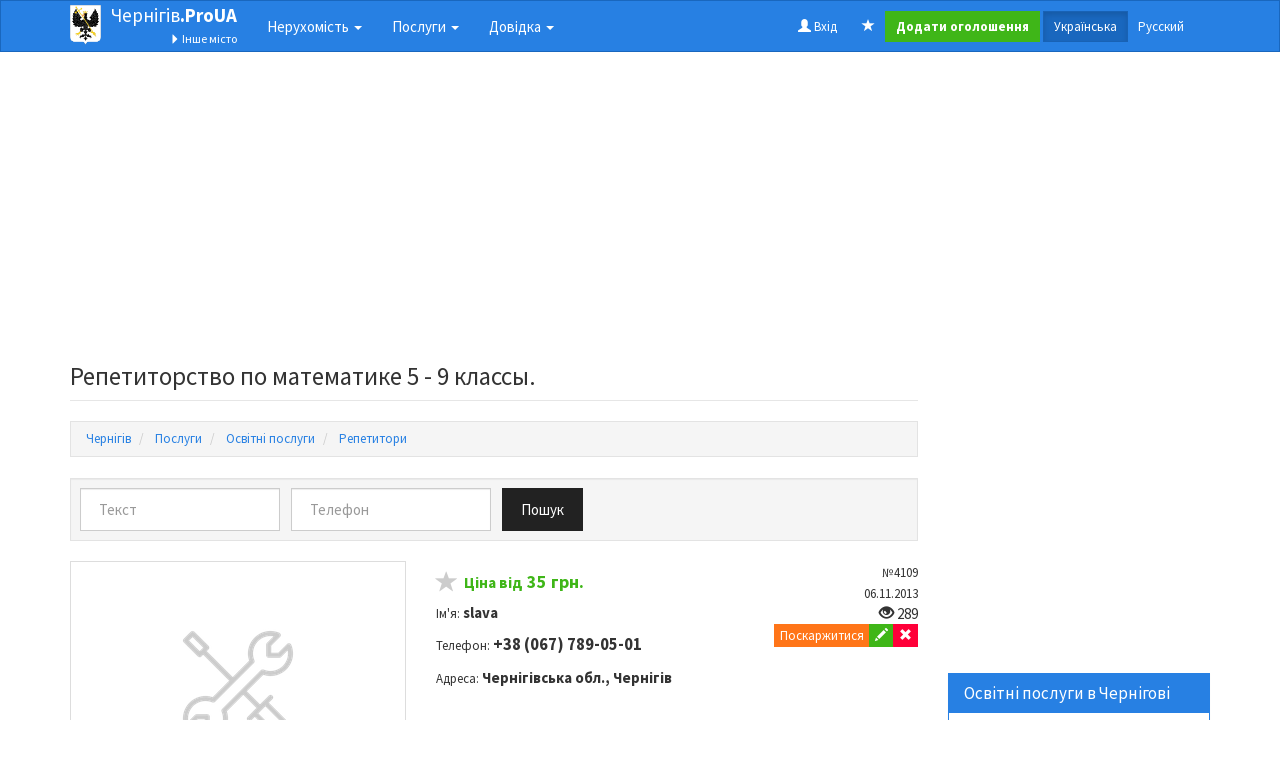

--- FILE ---
content_type: text/html; charset=utf-8
request_url: https://proua.org/uk/chernihiv/services/4109/
body_size: 6344
content:
<!DOCTYPE html>
<html lang="uk">
<head>
<meta charset="utf-8">
<meta http-equiv="X-UA-Compatible" content="IE=edge">
<meta name="viewport" content="width=device-width, initial-scale=1">
<title>Репетиторство по математике 5 - 9 классы.. Репетитори в Чернігові</title>
<meta name="description" content="Чернігів: Освітні послуги - Репетитори. Репетиторство по математике 5 - 9 классы." />
<link rel="icon" href="/static/favicon.646fa96b759b.png" type="image/x-icon" />
<link rel="alternate" hreflang="ru-ru" href="/ru/chernihiv/services/4109/" />
    

<link rel="stylesheet" href="/static/bootstrap/css/bootstrap.min.3a08036c2b0e.css">
<link type="text/css" href="/static/css/base.345096bc4b1b.css" rel="stylesheet" />
<script type="text/javascript">
LANGUAGE = 'uk';
</script>
<script type="text/javascript" src="/static/js/jquery.8101d596b2b8.js"></script>
<script type="text/javascript" src="/static/js/jquery.cookie.621cb6fcf57c.js"></script>
<script type="text/javascript" src="/static/js/favorite.d657633b683c.js"></script>
<script type="text/javascript" src="/uk/gutils/gutils-locale.js"></script>
<script type="text/javascript" src="/static/bootstrap/js/bootstrap.min.c5b5b2fa19bd.js"></script>
<link type="text/css" href="/static/js/photobox/photobox.6f93a13e20e5.css" rel="stylesheet" />
<link type="text/css" href="/static/js/photobox/photobox.fix.152b8f60f10b.css" rel="stylesheet" />
<!--[if lt IE 9]><link rel="stylesheet" href="/static/js/photobox/photobox.ie.10315caadbbb.css"><![endif]-->
<!--[if lt IE 9]><script src="https://html5shim.googlecode.com/svn/trunk/html5.js"></script><![endif]-->
<script src="/static/js/photobox/jquery.photobox.01a54506c9f3.js"></script>

<!-- Google tag (gtag.js) -->
<script async src="https://www.googletagmanager.com/gtag/js?id=G-SSK7QHM2GN"></script>
<script>
  window.dataLayer = window.dataLayer || [];
  function gtag(){dataLayer.push(arguments);}
  gtag('js', new Date());

  gtag('config', 'G-SSK7QHM2GN');
</script>

<script async src="https://pagead2.googlesyndication.com/pagead/js/adsbygoogle.js?client=ca-pub-1537158316813870"
       crossorigin="anonymous"></script>
<script>
  (adsbygoogle = window.adsbygoogle || []).push({
    google_ad_client: "ca-pub-1537158316813870",
    enable_page_level_ads: true
  });
</script>
</head>
<body>

<nav class="navbar navbar-inverse" role="navigation">
<div class="container">
    <div class="navbar-header">
        <button type="button" class="navbar-toggle collapsed" data-toggle="collapse" data-target="#navbar-collapse" aria-expanded="false">
            <span class="sr-only">Toggle navigation</span>
            <span class="icon-bar"></span>
            <span class="icon-bar"></span>
            <span class="icon-bar"></span>
        </button>
        <div class="navbar-brand navbar-city">
            <a href="/uk/chernihiv/" title="Сайт оголошень ProUA.org">
<img src="/media/cities/icons/7410100000.png" alt="Чернігів" />                Чернігів<strong>.ProUA</strong>
            </a>
            <div class="link-other-city">
                <a href="/"><small class="glyphicon glyphicon-triangle-right"></small> Інше місто</a>
            </div>
        </div>
    </div>
    <div class="collapse navbar-collapse" id="navbar-collapse">
        <ul class="nav navbar-nav">
            <li class="dropdown">
                <a href="/uk/chernihiv/realty/" class="dropdown-toggle" data-toggle="dropdown" role="button" aria-haspopup="true" aria-expanded="false">Нерухомість <span class="caret"></span></a>
                <ul class="dropdown-menu">
                    <li><a href="/uk/chernihiv/realty/sale-flat/">Квартири</a></li>
                    <li><a href="/uk/chernihiv/realty/sale-house/">Будинки</a></li>
                    <li><a href="/uk/chernihiv/realty/sale-plot/">Земельні ділянки</a></li>
                    <li><a href="/uk/chernihiv/realty/sale-office/">Офіси</a></li>
                    <li><a href="/uk/chernihiv/realty/sale-garage/">Гаражі</a></li>
                </ul>
            </li>
            <li class="dropdown">
                <a href="/uk/chernihiv/services/" class="dropdown-toggle" data-toggle="dropdown" role="button" aria-haspopup="true" aria-expanded="false">Послуги <span class="caret"></span></a>
                <ul class="dropdown-menu">
                    <li><a href="/uk/chernihiv/services/transportation/">Транспортні послуги</a></li>
                    <li><a href="/uk/chernihiv/services/legal-financial/">Юридичні та фінансові послуги</a></li>
                    <li><a href="/uk/chernihiv/services/building-repair/">Будівельно-ремонтні послуги</a></li>
                    <li><a href="/uk/chernihiv/services/education/">Освітні послуги</a></li>
                    <li><a href="/uk/chernihiv/services/beauty-health-sports/">Краса, здоров&#39;я, спорт</a></li>
                    <li><a href="/uk/chernihiv/services/events-organization/">Послуги з організації заходів</a></li>
                    <li><a href="/uk/chernihiv/services/householding/">Побутові послуги</a></li>
                    <li><a href="/uk/chernihiv/services/maintenance-repair/">Обслуговування та ремонт</a></li>
                </ul>
            </li>
            <li class="dropdown">
                <a href="#" class="dropdown-toggle" data-toggle="dropdown" role="button" aria-haspopup="true" aria-expanded="false">Довідка <span class="caret"></span></a>
                <ul class="dropdown-menu">
                    <li><a href="/uk/chernihiv/carriers/">Перевізники</a></li>
                        <li><a href="/uk/chernihiv/ukrposhta/">Укрпошта</a></li>
                        <li><a href="/uk/chernihiv/atm/">Банкомати</a></li>
                        <li><a href="/uk/chernihiv/fuel/">АЗС</a></li>
                </ul>
            </li>
        </ul>
        <div class="navbar-right">
            <a class="btn btn-sm btn-primary navbar-btn" href="/uk/login/" rel="nofollow" title="Увійти в систему"><span class="glyphicon glyphicon-user"></span> Вхід</a>
            <div class="btn-group">
                <a class="btn btn-sm btn-primary navbar-btn" href="/uk/favorite/realty/" rel="nofollow" title="Вибране"><span class="glyphicon glyphicon-star"></span></a>
                <button type="button" class="btn-sm btn btn-success navbar-btn" data-toggle="modal" data-target="#modal-create"><strong>Додати оголошення</strong></button>
            </div>
            <div class="btn-group">
                <span class="btn btn-sm btn-primary navbar-btn active" title="Українська">Українська</span>
                <a class="btn btn-sm btn-primary navbar-btn" href="/ru/chernihiv/services/4109/" hreflang="ru-ru" title="Русский">Русский</a>
            </div>
        </div>
    </div>
</div>
</nav>
    
<div class="container">


<div class="row">

<div id="main" class="col-md-9">
  <script async src="https://pagead2.googlesyndication.com/pagead/js/adsbygoogle.js?client=ca-pub-1537158316813870"
       crossorigin="anonymous"></script>
  <!-- pu-top -->
  <ins class="adsbygoogle"
       style="display:block"
       data-ad-client="ca-pub-1537158316813870"
       data-ad-slot="8745798545"
       data-ad-format="auto"
       data-full-width-responsive="true"></ins>
  <script>
       (adsbygoogle = window.adsbygoogle || []).push({});
  </script>
<div class="page-header">
    <h1>Репетиторство по математике 5 - 9 классы.</h1>
</div>
<ol class="breadcrumb" itemscope itemtype="http://schema.org/BreadcrumbList">
    <li itemscope itemprop="itemListElement" itemtype="http://schema.org/ListItem">
        <a itemprop="item" href="/uk/chernihiv/">
            <span itemprop="name">Чернігів</span>
            <meta itemprop="position" content="1" />
        </a>
    </li>
    <li itemscope itemprop="itemListElement" itemtype="http://schema.org/ListItem">
        <a itemprop="item" href="/uk/chernihiv/services/">
            <span itemprop="name">Послуги</span>
            <meta itemprop="position" content="2" />
        </a>
    </li>
    <li itemscope itemprop="itemListElement" itemtype="http://schema.org/ListItem">
        <a itemprop="item" href="/uk/chernihiv/services/education/">
            <span itemprop="name">Освітні послуги</span>
            <meta itemprop="position" content="3" />
        </a>
    </li>
    <li itemscope itemprop="itemListElement" itemtype="http://schema.org/ListItem">
        <a itemprop="item" href="/uk/chernihiv/services/education/tutors/">
            <span itemprop="name">Репетитори</span>
            <meta itemprop="position" content="4" />
        </a>
    </li>
</ol>

<div class="filter-box well well-sm">
<form class="form-inline" role="form" method="get" action="/uk/chernihiv/services/search/">
    <div class="form-group">
        <input type="text" name="text" placeholder="Текст" class="form-control" id="id_text">
    </div>
    <div class="form-group">
        <input type="text" name="phone" placeholder="Телефон" class="form-control" id="id_phone">
    </div>
    <button type="submit" class="btn btn-default">Пошук</button>
</form>
</div>




<div class="row">
<div class="col-sm-5 service-gallery">
    <span class="thumbnail">
        <img src="/media/thumbs/services/no_320x240.png" alt="Репетиторство по математике 5 - 9 классы. (Чернігів)" />
    </span>
    <script>
        $(document).ready(function() {
            $('.service-gallery').photobox('a',{ time:0, zoomable: false, history: false });
        });
    </script>
</div>
<div class="col-sm-7">
<div class="row">
    <div class="col-md-5 text-right" style="float: right;">
        
        <small>№4109</small><br/>
        <small>06.11.2013</small><br/>
        <span class="glyphicon glyphicon-eye-open" title="Кількість переглядів"></span>
        289<br/>
        <div class="btn-group">
            <a class="btn btn-warning btn-xs" name="url" href="/uk/feedback/?url=http://proua.org/uk/chernihiv/services/4109/">Поскаржитися</a>
            <a class="btn btn-success btn-xs" href="/uk/chernihiv/services/4109/edit/" title="Редагувати" rel="nofollow"><span class="glyphicon glyphicon-pencil"></span></a>
            <a class="btn btn-danger btn-xs" href="/uk/chernihiv/services/4109/delete/" title="Видалити" rel="nofollow"><span class="glyphicon glyphicon-remove"></span></a>
        </div>
    </div>
    <div class="col-md-7">
        <div class="service-fav">
            <div class="fav-box"><button type="button" name="service" value="4109" class="fav-btn" title="Додати до вибраних"><span class="glyphicon glyphicon-star"></span></button></div>
        </div>
        <div class="service-price">
            <small>Ціна від</small> 35 грн.
        </div>
        <div class="service-contacts">
            <p>
                <small>Ім'я:</small>
                <strong>slava</strong>
            </p>
            <p>
                <small>Телефон:</small>
                <strong class="phone">+38 (067) 789-05-01</strong>
            </p>
            <p>
                <small>Адреса:</small>
                <strong>Чернігівська обл., Чернігів</strong>
            </p>
        </div>
    </div>
</div>
</div>
</div>

<p>Репетиторство по математике 5 - 9 классы.Подход к каждому индивидуально.Звонить в любое время.</p>


<script async src="https://pagead2.googlesyndication.com/pagead/js/adsbygoogle.js?client=ca-pub-1537158316813870"
     crossorigin="anonymous"></script>
<!-- pu-content -->
<ins class="adsbygoogle"
     style="display:block"
     data-ad-client="ca-pub-1537158316813870"
     data-ad-slot="9612700141"
     data-ad-format="auto"
     data-full-width-responsive="true"></ins>
<script>
     (adsbygoogle = window.adsbygoogle || []).push({});
</script>

<h4 style="padding-top:30px;"><a href="/uk/chernihiv/services/education/tutors/">Всі оголошення "Репетитори" в Чернігові</a></h4>
<div class="service-list">
    <div class="row item">
        <div class="col-sm-2 col-xs-4">
            <a href="/uk/chernihiv/services/55919/" class="thumbnail">
                <img src="/media/thumbs/services/no_120x120c.png" alt="Репетитор Англійської Мови (Чернігів)"/>
            </a>
        </div>
        <div style="float:right;" class="col-sm-3 col-xs-8 text-right">
            <div class="created">
                05.02.2018
            </div>
            <div class="price">
                від 70 грн.
            </div>
            <div class="contact-name">
                Татьяна
            </div>
        </div>
        <div class="col-sm-7 col-xs-12">
            <div class="title"><div class="fav-box"><button type="button" name="service" value="55919" class="fav-btn" title="Додати до вибраних"><span class="glyphicon glyphicon-star"></span></button></div> <a href="/uk/chernihiv/services/55919/">Репетитор Англійської Мови</a></div>
            <div class="description">
                Пропоную послуги репетитора з англійської мови. Наразі я студентка 4-го курсу факультету іноземних мов. Проводжу знання по вихідних. Працюю з дітьми шкільного віку. Тривалість заняття- 1 година. За деталями звертайтеся в приват або за вказаним телеф…
            </div>
        </div>
    </div>
    <div class="row item">
        <div class="col-sm-2 col-xs-4">
            <a href="/uk/chernihiv/services/21734/" class="thumbnail">
                <img src="/media/thumbs/services/no_120x120c.png" alt="Репетитор з математики (Чернігів)"/>
            </a>
        </div>
        <div style="float:right;" class="col-sm-3 col-xs-8 text-right">
            <div class="created">
                15.02.2016
            </div>
            <div class="price">
                від 30 грн.
            </div>
            <div class="contact-name">
                Лідія
            </div>
        </div>
        <div class="col-sm-7 col-xs-12">
            <div class="title"><div class="fav-box"><button type="button" name="service" value="21734" class="fav-btn" title="Додати до вибраних"><span class="glyphicon glyphicon-star"></span></button></div> <a href="/uk/chernihiv/services/21734/">Репетитор з математики</a></div>
            <div class="description">
                Пропоную послуги репетитора з математики по підготовці школярів до  ЗНО, ДПА. Заняття 30 грн за 60 хв
            </div>
        </div>
    </div>
    <div class="row item">
        <div class="col-sm-2 col-xs-4">
            <a href="/uk/chernihiv/services/17054/" class="thumbnail">
                <img src="/media/thumbs/services/no_120x120c.png" alt="Репетиторство по украинскому языку и литературе (Чернігів)"/>
            </a>
        </div>
        <div style="float:right;" class="col-sm-3 col-xs-8 text-right">
            <div class="created">
                25.11.2015
            </div>
            <div class="price">
                від 60 грн.
            </div>
            <div class="contact-name">
                Елена
            </div>
        </div>
        <div class="col-sm-7 col-xs-12">
            <div class="title"><div class="fav-box"><button type="button" name="service" value="17054" class="fav-btn" title="Додати до вибраних"><span class="glyphicon glyphicon-star"></span></button></div> <a href="/uk/chernihiv/services/17054/">Репетиторство по украинскому языку и литературе</a></div>
            <div class="description">
                Предоставляю услуги репетитора по украинскому языку и литературе, а также подготовку к ЗНО и ДПА.Занятия с разными возрастными категориями в удобное для вас время! Имеется опыт работы в гуманитарном ВУЗе и школе
            </div>
        </div>
    </div>
</div></div>

<div id="sidebar" class="col-md-3">
  <script async src="https://pagead2.googlesyndication.com/pagead/js/adsbygoogle.js?client=ca-pub-1537158316813870"
       crossorigin="anonymous"></script>
  <!-- pu-sidebar -->
  <ins class="adsbygoogle"
       style="display:block"
       data-ad-client="ca-pub-1537158316813870"
       data-ad-slot="2165724545"
       data-ad-format="auto"
       data-full-width-responsive="true"></ins>
  <script>
       (adsbygoogle = window.adsbygoogle || []).push({});
  </script>
<div class="panel panel-primary">
    <div class="panel-heading">
        <h4 class="panel-title">
            Освітні послуги в Чернігові
        </h4>
    </div>
    <div class="list-group">
        <a class="list-group-item" href="/uk/chernihiv/services/education/foreign-language-courses/"><small class="badge pull-right">3</small>Курси іноземних мов</a>
        <a class="list-group-item" href="/uk/chernihiv/services/education/computer-courses/"><small class="badge pull-right">10</small>Компютерні курси</a>
        <a class="list-group-item" href="/uk/chernihiv/services/education/beauty-courses/"><small class="badge pull-right">4</small>Курси перукарів, стилістів, косметологів</a>
        <a class="list-group-item" href="/uk/chernihiv/services/education/music-singing-dancing-lessons/"><small class="badge pull-right">2</small>Уроки музики, співу, танців, акторів</a>
        <a class="list-group-item" href="/uk/chernihiv/services/education/design-drawing-photography-courses/"><small class="badge pull-right">2</small>Уроки дизайну, малювання та фотографії</a>
        <a class="list-group-item" href="/uk/chernihiv/services/education/driving-courses/"><small class="badge pull-right">1</small>Водійські курси</a>
        <a class="list-group-item" href="/uk/chernihiv/services/education/other-courses/"><small class="badge pull-right">9</small>Інші курси</a>
        <a class="list-group-item list-group-item-info" href="/uk/chernihiv/services/education/tutors/"><small class="badge pull-right">8</small>Репетитори</a>
        <a class="list-group-item" href="/uk/chernihiv/services/education/essays/"><small class="badge pull-right">2</small>Реферати, курсові, дипломні роботи</a>
        <a class="list-group-item" href="/uk/chernihiv/services/education/text-translation-and-typing/"><small class="badge pull-right">3</small>Переклад та набір текстів</a>
    </div>
</div>

<div class="panel panel-default">
<div class="panel-heading">
    <h4 class="panel-title">
        Оголошення в Чернігові
    </h4>
</div>
<div class="list-group">

<a href="/uk/chernihiv/realty/" class="list-group-item">
    Нерухомість
</a>

<a href="/uk/chernihiv/services/transportation/" class="list-group-item">
<span class="badge pull-right">26</span>    Транспортні послуги
</a>    
<a href="/uk/chernihiv/services/legal-financial/" class="list-group-item">
<span class="badge pull-right">57</span>    Юридичні та фінансові послуги
</a>    
<a href="/uk/chernihiv/services/building-repair/" class="list-group-item">
<span class="badge pull-right">36</span>    Будівельно-ремонтні послуги
</a>    
<a href="/uk/chernihiv/services/beauty-health-sports/" class="list-group-item">
<span class="badge pull-right">15</span>    Краса, здоров&#39;я, спорт
</a>    
<a href="/uk/chernihiv/services/events-organization/" class="list-group-item">
<span class="badge pull-right">7</span>    Послуги з організації заходів
</a>    
<a href="/uk/chernihiv/services/householding/" class="list-group-item">
<span class="badge pull-right">4</span>    Побутові послуги
</a>    
<a href="/uk/chernihiv/services/maintenance-repair/" class="list-group-item">
<span class="badge pull-right">23</span>    Обслуговування та ремонт
</a>    
</div>
</div>

<div class="panel panel-default">
<div class="panel-heading">
    <h4 class="panel-title">
        Довідник по Чернігові
    </h4>
</div>
<div class="list-group">

<a href="/uk/chernihiv/carriers/" class="list-group-item">
    <span class="badge pull-right">254</span>
    Перевізники
</a>

<a href="/uk/chernihiv/ukrposhta/" class="list-group-item">
    <span class="badge pull-right">21</span>
    Поштові відділення
</a>

<a href="/uk/chernihiv/atm/" class="list-group-item">
    <span class="badge pull-right">241</span>
    Банкомати
</a>

</div>
</div>
</div>

</div>

<div class="row">
<div class="col-md-offset-3 col-md-9">
</div>
</div>


</div>

<div id="footer">
    <p class="text-muted">
        &copy; 2026 <strong>ProUA.org</strong> - Інформаційний портал.<br />
        <strong>Все Про Україну</strong>. 
<script type="text/javascript">
    var mt1 = 'ofni';
    var mt2 = 'gro.auorp';
    var mt = mt1.split('').reverse().join('') + '@' + mt2.split('').reverse().join('');
    document.write('<a href="'+'mailto:'+mt+'">'+mt+'</a>');
</script>
        &nbsp; &nbsp;
        <a href="/uk/feedback/?url=http://proua.org/uk/chernihiv/services/4109/">Зворотній зв'язок</a>
        &nbsp; &nbsp;
        <a href="/gdpr/">GDPR Privacy Policy</a>
    </p>
</div>

<div id="modal-create" class="modal fade" tabindex="-1" role="dialog" aria-labelledby="createModal">
    <div class="modal-dialog modal-sm">
        <div class="modal-content">
            <div class="modal-header">
                <button type="button" class="close" data-dismiss="modal" aria-label="Close"><span aria-hidden="true">&times;</span></button>
                <h4 class="modal-title">Додати оголошення</h4>
            </div>
            <div class="modal-body">
                <div class="list-group">
                     <a class="list-group-item" href="/uk/services/add/?city=chernihiv">Надаємо послуги</a>
                    <a class="list-group-item" href="/uk/realty/flat-add/?city=chernihiv">Продати / здати квартиру</a>
                    <a class="list-group-item" href="/uk/realty/house-add/?city=chernihiv">Продати / здати будинок / дачу</a>
                    <a class="list-group-item" href="/uk/realty/plot-add/?city=chernihiv">Продати земельну ділянку</a>
                    <a class="list-group-item" href="/uk/realty/office-add/?city=chernihiv">Продати / здати офіс</a>
                    <a class="list-group-item" href="/uk/realty/garage-add/?city=chernihiv">Продати / здати гараж</a>
                    <a class="list-group-item" href="/uk/realty/demand-add/?city=chernihiv">Купити / зняти нерухомість</a>
                </div>
            </div>
    </div>
</div>

</body>
</html>

--- FILE ---
content_type: text/html; charset=utf-8
request_url: https://www.google.com/recaptcha/api2/aframe
body_size: 267
content:
<!DOCTYPE HTML><html><head><meta http-equiv="content-type" content="text/html; charset=UTF-8"></head><body><script nonce="6spofKkHyugPPbDd9cG5IQ">/** Anti-fraud and anti-abuse applications only. See google.com/recaptcha */ try{var clients={'sodar':'https://pagead2.googlesyndication.com/pagead/sodar?'};window.addEventListener("message",function(a){try{if(a.source===window.parent){var b=JSON.parse(a.data);var c=clients[b['id']];if(c){var d=document.createElement('img');d.src=c+b['params']+'&rc='+(localStorage.getItem("rc::a")?sessionStorage.getItem("rc::b"):"");window.document.body.appendChild(d);sessionStorage.setItem("rc::e",parseInt(sessionStorage.getItem("rc::e")||0)+1);localStorage.setItem("rc::h",'1769252098486');}}}catch(b){}});window.parent.postMessage("_grecaptcha_ready", "*");}catch(b){}</script></body></html>

--- FILE ---
content_type: text/css
request_url: https://proua.org/static/js/photobox/photobox.fix.152b8f60f10b.css
body_size: 223
content:
#pbCloseBtn { position:absolute; top:-50px; right:-50px; padding:0 0 40px 40px; color: #fff; opacity: 1 !important }
#pbCloseBtn:before { padding:15px 40px 40px 40px; background: #ff0000; opacity: 1 !important;}
#pbCloseBtn:hover:before{ padding:30px 40px 48px 48px; background: #ff0000; opacity: 1 !important}